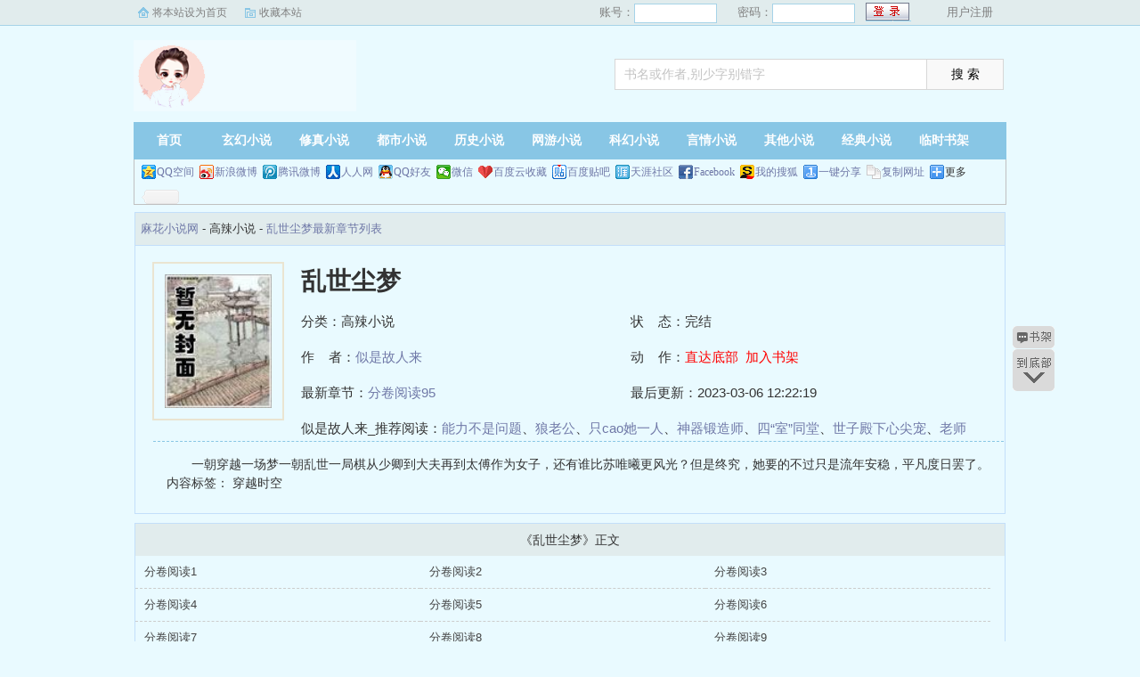

--- FILE ---
content_type: text/html; charset=utf-8
request_url: http://www.canmexpo.com/xiaoshuo/16790/
body_size: 3989
content:
<!DOCTYPE html PUBLIC "-//W3C//DTD XHTML 1.0 Transitional//EN" "http://www.w3.org/TR/xhtml1/DTD/xhtml1-transitional.dtd">
<html xmlns="http://www.w3.org/1999/xhtml">
<head>
<title>乱世尘梦最新章节_乱世尘梦全文免费阅读by似是故人来_麻花小说网</title>
<meta name="keywords" content="乱世尘梦,似是故人来,麻花小说网">
<meta name="description" content="乱世尘梦最新章节列表是作者似是故人来的一本很精彩的书，麻花小说网提供比海棠书屋,顶点,笔下文学,起点,纵横,黑岩更好的乱世尘梦全文免费阅读和乱世尘梦TXT全集阅读">
<meta https-equiv="Content-Type" content="text/html; charset=utf-8"/>
<meta https-equiv="Cache-Control" content="no-transform"/>
<meta https-equiv="Cache-Control" content="no-siteapp"/>
<meta https-equiv="mobile-agent" content="format=html5; url=http://m.canmexpo.com/xiaoshuo/16790/"/>
<meta https-equiv="mobile-agent" content="format=xhtml; url=http://m.canmexpo.com/xiaoshuo/16790/"/>
<meta property="og:type" content="novel"/>
<meta property="og:title" content="乱世尘梦"/>
<meta property="og:description" content="    一朝穿越一场梦一朝乱世一局棋从少卿到大夫再到太傅作为女子，还有谁比苏唯曦更风光？但是终究，她要的不过只是流年安稳，平凡度日罢了。内容标签： 穿越时空
"/>
<meta property="og:image" content="http://www.canmexpo.com/files/article/image/16/16790/16790s.jpg"/>
<meta property="og:novel:category" content="高辣小说"/>
<meta property="og:novel:author" content="似是故人来"/>
<meta property="og:novel:book_name" content="乱世尘梦"/>
<meta property="og:novel:read_url" content="http://www.canmexpo.com/xiaoshuo/16790/"/>
<meta property="og:url" content="http://www.canmexpo.com/xiaoshuo/16790/"/>
<meta property="og:novel:status" content="完结"/>
<meta property="og:novel:author_link" content="http://www.canmexpo.com/author/21994.html"/>
<meta property="og:novel:update_time" content="2023-03-06 12:22:19"/>
<meta property="og:novel:latest_chapter_name" content="分卷阅读95"/>
<meta property="og:novel:latest_chapter_url" content="http://www.canmexpo.com/xiaoshuo/16790/22029.html"/>
<link href="/css/style.css" rel="stylesheet" type="text/css"/>
<script src="http://apps.bdimg.com/libs/jquery/1.8.3/jquery.min.js"></script>
<script src="/js/common.js"></script>
</head>
<body>
<script>login();</script>
<div class="header">
<div class="wrap">
	<div class="logo">
		<a href="/" title="麻花小说网">麻花小说网<em>www.canmexpo.com</em></a>
	</div>
	<script>search();</script>
</div>
</div>
		<div class="nav">
		<ul><li class="this"><a href="/" title="麻花小说网">首页</a></li><li><a href="/xuanhuan/">玄幻小说</a></li><li><a href="/xiuzhen/">修真小说</a></li><li><a href="/dushi/">都市小说</a></li><li><a href="/lishi/">历史小说</a></li><li><a href="/wangyou/">网游小说</a></li><li><a href="/kehuan/">科幻小说</a></li><li><a href="/yanqing/">言情小说</a></li></li><li><a href="/qita/">其他小说</a></li><li><a href="/jingdian/">经典小说</a></li><li><a href="/bookcase.html">临时书架</a></li></ul>
                <div class="h_submenucon"><script>bdshare();</script></div>
		</div>
		<div id="banner" style="display:none;">
<li><a href="/gaola/">高辣小说</a></li>
<li><a href="/danmei/">耽美小说</a></li>
<li><a href="/tongren/">同人小说</a></li>
<li><a href="/qingyu/">情欲小说</a></li>
<li><a href="/fugudanmei/">复古耽美</a></li>
<li><a href="/fuguyanqing/">复古言情</a></li>
<li><a href="/quanben/">全本小说</a></li>
</div>
<div id="book">
	<div class="path"><div class="p">
<a href="/">麻花小说网</a> - 高辣小说 - <a href="/xiaoshuo/16790/">乱世尘梦最新章节列表</a>
</div></div>
                 <div id="maininfo">
                        <div id="fmimg"><img alt="乱世尘梦" src="/files/article/image/16/16790/16790s.jpg" width="120" height="150" onerror="this.src='/images/nocover.jpg'" /></div>
			<div id="info">
				<h1>乱世尘梦</h1>
				<p>分类：高辣小说</p>
				<p>状&nbsp;&nbsp;&nbsp;&nbsp;态：完结</p>
				<p>作&nbsp;&nbsp;&nbsp;&nbsp;者：<a href="/author/21994.html">似是故人来</a></p>
				<p>动&nbsp;&nbsp;&nbsp;&nbsp;作：<a href="#footer" style="color:red;">直达底部</a>&nbsp;&nbsp;<a rel="nofollow" href="javascript:;" onclick="addBookCase('16790');" style="color:red;">加入书架</a></p>
				<p>最新章节：<a href="/xiaoshuo/16790/22029.html">分卷阅读95</a></p>
				<p>最后更新：2023-03-06 12:22:19</p>
				</div>
				<div id="infoo">
				<p>似是故人来_推荐阅读：<a href="/xiaoshuo/16791/">能力不是问题</a>、<a href="/xiaoshuo/16792/">狼老公</a>、<a href="/xiaoshuo/16793/">只cao她一人</a>、<a href="/xiaoshuo/16794/">神器锻造师</a>、<a href="/xiaoshuo/16795/">四“室”同堂</a>、<a href="/xiaoshuo/16796/">世子殿下心尖宠</a>、<a href="/xiaoshuo/16797/">老师要稳住</a>、<a href="/xiaoshuo/16798/">古穿今之原来你喜欢我</a>、<a href="/xiaoshuo/16799/">不伦书法班</a>、<a href="/xiaoshuo/16800/">快穿节cao何在</a></p>

			</div>
                        <div id="intro">
				<p>    一朝穿越一场梦一朝乱世一局棋从少卿到大夫再到太傅作为女子，还有谁比苏唯曦更风光？但是终究，她要的不过只是流年安稳，平凡度日罢了。内容标签： 穿越时空
</p>
                        </div>
						</div>
						</div>
		
<div class="listmain">
	<dl>
		<dt>《乱世尘梦》正文</dt>
		<dd><a href ="/xiaoshuo/16790/21935.html">分卷阅读1</a></dd><dd><a href ="/xiaoshuo/16790/21936.html">分卷阅读2</a></dd><dd><a href ="/xiaoshuo/16790/21937.html">分卷阅读3</a></dd><dd><a href ="/xiaoshuo/16790/21938.html">分卷阅读4</a></dd><dd><a href ="/xiaoshuo/16790/21939.html">分卷阅读5</a></dd><dd><a href ="/xiaoshuo/16790/21940.html">分卷阅读6</a></dd><dd><a href ="/xiaoshuo/16790/21941.html">分卷阅读7</a></dd><dd><a href ="/xiaoshuo/16790/21942.html">分卷阅读8</a></dd><dd><a href ="/xiaoshuo/16790/21943.html">分卷阅读9</a></dd><dd><a href ="/xiaoshuo/16790/21944.html">分卷阅读10</a></dd><dd><a href ="/xiaoshuo/16790/21945.html">分卷阅读11</a></dd><dd><a href ="/xiaoshuo/16790/21946.html">分卷阅读12</a></dd><dd><a href ="/xiaoshuo/16790/21947.html">分卷阅读13</a></dd><dd><a href ="/xiaoshuo/16790/21948.html">分卷阅读14</a></dd><dd><a href ="/xiaoshuo/16790/21949.html">分卷阅读15</a></dd><dd><a href ="/xiaoshuo/16790/21950.html">分卷阅读16</a></dd><dd><a href ="/xiaoshuo/16790/21951.html">分卷阅读17</a></dd><dd><a href ="/xiaoshuo/16790/21952.html">分卷阅读18</a></dd><dd><a href ="/xiaoshuo/16790/21953.html">分卷阅读19</a></dd><dd><a href ="/xiaoshuo/16790/21954.html">分卷阅读20</a></dd><dd><a href ="/xiaoshuo/16790/21955.html">分卷阅读21</a></dd><dd><a href ="/xiaoshuo/16790/21956.html">分卷阅读22</a></dd><dd><a href ="/xiaoshuo/16790/21957.html">分卷阅读23</a></dd><dd><a href ="/xiaoshuo/16790/21958.html">分卷阅读24</a></dd><dd><a href ="/xiaoshuo/16790/21959.html">分卷阅读25</a></dd><dd><a href ="/xiaoshuo/16790/21960.html">分卷阅读26</a></dd><dd><a href ="/xiaoshuo/16790/21961.html">分卷阅读27</a></dd><dd><a href ="/xiaoshuo/16790/21962.html">分卷阅读28</a></dd><dd><a href ="/xiaoshuo/16790/21963.html">分卷阅读29</a></dd><dd><a href ="/xiaoshuo/16790/21964.html">分卷阅读30</a></dd><dd><a href ="/xiaoshuo/16790/21965.html">分卷阅读31</a></dd><dd><a href ="/xiaoshuo/16790/21966.html">分卷阅读32</a></dd><dd><a href ="/xiaoshuo/16790/21967.html">分卷阅读33</a></dd><dd><a href ="/xiaoshuo/16790/21968.html">分卷阅读34</a></dd><dd><a href ="/xiaoshuo/16790/21969.html">分卷阅读35</a></dd><dd><a href ="/xiaoshuo/16790/21970.html">分卷阅读36</a></dd><dd><a href ="/xiaoshuo/16790/21971.html">分卷阅读37</a></dd><dd><a href ="/xiaoshuo/16790/21972.html">分卷阅读38</a></dd><dd><a href ="/xiaoshuo/16790/21973.html">分卷阅读39</a></dd><dd><a href ="/xiaoshuo/16790/21974.html">分卷阅读40</a></dd><dd><a href ="/xiaoshuo/16790/21975.html">分卷阅读41</a></dd><dd><a href ="/xiaoshuo/16790/21976.html">分卷阅读42</a></dd><dd><a href ="/xiaoshuo/16790/21977.html">分卷阅读43</a></dd><dd><a href ="/xiaoshuo/16790/21978.html">分卷阅读44</a></dd><dd><a href ="/xiaoshuo/16790/21979.html">分卷阅读45</a></dd><dd><a href ="/xiaoshuo/16790/21980.html">分卷阅读46</a></dd><dd><a href ="/xiaoshuo/16790/21981.html">分卷阅读47</a></dd><dd><a href ="/xiaoshuo/16790/21982.html">分卷阅读48</a></dd><dd><a href ="/xiaoshuo/16790/21983.html">分卷阅读49</a></dd><dd><a href ="/xiaoshuo/16790/21984.html">分卷阅读50</a></dd><dd><a href ="/xiaoshuo/16790/21985.html">分卷阅读51</a></dd><dd><a href ="/xiaoshuo/16790/21986.html">分卷阅读52</a></dd><dd><a href ="/xiaoshuo/16790/21987.html">分卷阅读53</a></dd><dd><a href ="/xiaoshuo/16790/21988.html">分卷阅读54</a></dd><dd><a href ="/xiaoshuo/16790/21989.html">分卷阅读55</a></dd><dd><a href ="/xiaoshuo/16790/21990.html">分卷阅读56</a></dd><dd><a href ="/xiaoshuo/16790/21991.html">分卷阅读57</a></dd><dd><a href ="/xiaoshuo/16790/21992.html">分卷阅读58</a></dd><dd><a href ="/xiaoshuo/16790/21993.html">分卷阅读59</a></dd><dd><a href ="/xiaoshuo/16790/21994.html">分卷阅读60</a></dd><dd><a href ="/xiaoshuo/16790/21995.html">分卷阅读61</a></dd><dd><a href ="/xiaoshuo/16790/21996.html">分卷阅读62</a></dd><dd><a href ="/xiaoshuo/16790/21997.html">分卷阅读63</a></dd><dd><a href ="/xiaoshuo/16790/21998.html">分卷阅读64</a></dd><dd><a href ="/xiaoshuo/16790/21999.html">分卷阅读65</a></dd><dd><a href ="/xiaoshuo/16790/22000.html">分卷阅读66</a></dd><dd><a href ="/xiaoshuo/16790/22001.html">分卷阅读67</a></dd><dd><a href ="/xiaoshuo/16790/22002.html">分卷阅读68</a></dd><dd><a href ="/xiaoshuo/16790/22003.html">分卷阅读69</a></dd><dd><a href ="/xiaoshuo/16790/22004.html">分卷阅读70</a></dd><dd><a href ="/xiaoshuo/16790/22005.html">分卷阅读71</a></dd><dd><a href ="/xiaoshuo/16790/22006.html">分卷阅读72</a></dd><dd><a href ="/xiaoshuo/16790/22007.html">分卷阅读73</a></dd><dd><a href ="/xiaoshuo/16790/22008.html">分卷阅读74</a></dd><dd><a href ="/xiaoshuo/16790/22009.html">分卷阅读75</a></dd><dd><a href ="/xiaoshuo/16790/22010.html">分卷阅读76</a></dd><dd><a href ="/xiaoshuo/16790/22011.html">分卷阅读77</a></dd><dd><a href ="/xiaoshuo/16790/22012.html">分卷阅读78</a></dd><dd><a href ="/xiaoshuo/16790/22013.html">分卷阅读79</a></dd><dd><a href ="/xiaoshuo/16790/22014.html">分卷阅读80</a></dd><dd><a href ="/xiaoshuo/16790/22015.html">分卷阅读81</a></dd><dd><a href ="/xiaoshuo/16790/22016.html">分卷阅读82</a></dd><dd><a href ="/xiaoshuo/16790/22017.html">分卷阅读83</a></dd><dd><a href ="/xiaoshuo/16790/22018.html">分卷阅读84</a></dd><dd><a href ="/xiaoshuo/16790/22019.html">分卷阅读85</a></dd><dd><a href ="/xiaoshuo/16790/22020.html">分卷阅读86</a></dd><dd><a href ="/xiaoshuo/16790/22021.html">分卷阅读87</a></dd><dd><a href ="/xiaoshuo/16790/22022.html">分卷阅读88</a></dd><dd><a href ="/xiaoshuo/16790/22023.html">分卷阅读89</a></dd><dd><a href ="/xiaoshuo/16790/22024.html">分卷阅读90</a></dd><dd><a href ="/xiaoshuo/16790/22025.html">分卷阅读91</a></dd><dd><a href ="/xiaoshuo/16790/22026.html">分卷阅读92</a></dd><dd><a href ="/xiaoshuo/16790/22027.html">分卷阅读93</a></dd><dd><a href ="/xiaoshuo/16790/22028.html">分卷阅读94</a></dd><dd><a href ="/xiaoshuo/16790/22029.html">分卷阅读95</a></dd>
	</dl>
</div>
<div id="footer" name="footer">
	<div class="link"><span>麻花小说网_书迷正在阅读：<a href="/xiaoshuo/16791/">能力不是问题</a>、<a href="/xiaoshuo/16792/">狼老公</a>、<a href="/xiaoshuo/16793/">只cao她一人</a>、<a href="/xiaoshuo/16794/">神器锻造师</a>、<a href="/xiaoshuo/16795/">四“室”同堂</a>、<a href="/xiaoshuo/16796/">世子殿下心尖宠</a>、<a href="/xiaoshuo/16797/">老师要稳住</a>、<a href="/xiaoshuo/16798/">古穿今之原来你喜欢我</a>、<a href="/xiaoshuo/16799/">不伦书法班</a>、<a href="/xiaoshuo/16800/">快穿节cao何在</a></span></div>
	<hr>
	<p>《乱世尘梦》情节跌宕起伏、扣人心弦，是一本情节与文笔俱佳的高辣小说，麻花小说网转载收集乱世尘梦最新章节。</p>
<p>本站所有小说为转载作品，所有章节均由网友上传，转载至本站只是为了宣传本书让更多读者欣赏。</p>
<p>Copyright &copy; 2018 麻花小说网 All Rights Reserved.</p>

	<script>tj();</script>
</div>
<div id="tbox">
	<a id="gotop" href="#main"></a>
	<a id="jianyi" target="_blank" href="/user/bookcase.php"></a>
	<a id="gobottom" href="#footer"></a>
</div>
<script>downByJs1();</script>
</body>
</html>